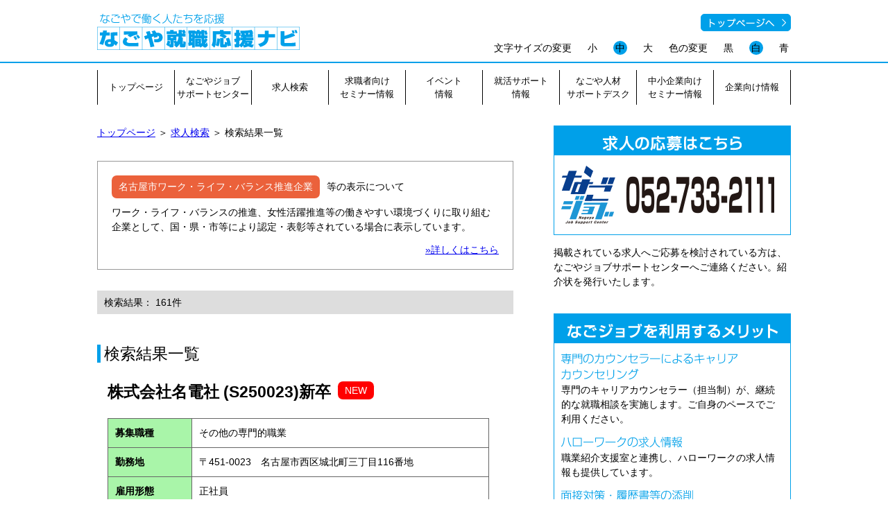

--- FILE ---
content_type: text/html; charset=UTF-8
request_url: https://www.nagojob.city.nagoya.jp/page/13/?s_keyword_0=%E6%A0%AA%E5%BC%8F%E4%BC%9A%E7%A4%BE%E3%82%B7%E3%83%AD&cf_specify_key_0_0=field_kyuujin_58&cf_specify_key_0_1=field_kyuujin_100&cf_specify_key_length_0=1&search_element_1&search_element_2&post_type=type_kyuujin&searchbutton=%E3%80%80%E3%81%93%E3%81%AE%E6%9D%A1%E4%BB%B6%E3%81%A7%E6%A4%9C%E7%B4%A2%E3%81%99%E3%82%8B+%E3%80%89+&csp=search_add&feadvns_max_line_1=3&fe_form_no=1%2Fsyuukatu1%2F
body_size: 44659
content:
<!DOCTYPE html>
<html lang="ja" class="no-js">
<head>
	<meta charset="UTF-8">
	<meta name="viewport" content="width=device-width,initial-scale=1">
	<meta name="Description" content="「なごや就職応援ナビ」は、名古屋で働きたい方に向け、就職活動に役立つ情報をお届けする名古屋市の就職支援ポータルサイトです。魅力ある名古屋市の企業情報や、求人情報、インターンシップ情報の掲載など、各種コンテンツをご用意し、充実した内容となっています。「なごや就職応援ナビ」を、是非ご活用ください！" />
<meta name="Keywords" content="なごや就職応援ナビ,就職支援,就活サポート,職業訓練,セミナー,名古屋市,なごやジョブサポートセンター,なごジョブ,ママサポ,ママサポートコーナー,求人検索,インターンシップ,企業の魅力発信,企業セルフプロモーション" />
	<link rel="profile" href="http://gmpg.org/xfn/11">
	<link rel="pingback" href="https://www.nagojob.city.nagoya.jp/wordpress/xmlrpc.php">
	<!--[if lt IE 9]>
	<script src="https://www.nagojob.city.nagoya.jp/wordpress/wp-content/themes/twentyfifteen/js/html5.js"></script>
	<![endif]-->
	<script>(function(html){html.className = html.className.replace(/\bno-js\b/,'js')})(document.documentElement);</script>
<title>&#8220;&#8221; の検索結果 &#8211; ページ 13 &#8211; なごやで働く人たちを応援　なごや就職応援ナビ</title>
<meta name='robots' content='noindex, follow, max-image-preview:large' />
	<style>img:is([sizes="auto" i], [sizes^="auto," i]) { contain-intrinsic-size: 3000px 1500px }</style>
	<link rel='dns-prefetch' href='//fonts.googleapis.com' />
<link href='https://fonts.gstatic.com' crossorigin rel='preconnect' />
<link rel="alternate" type="application/rss+xml" title="なごやで働く人たちを応援　なごや就職応援ナビ &raquo; フィード" href="https://www.nagojob.city.nagoya.jp/feed/" />
<link rel="alternate" type="application/rss+xml" title="なごやで働く人たちを応援　なごや就職応援ナビ &raquo; コメントフィード" href="https://www.nagojob.city.nagoya.jp/comments/feed/" />
<link rel="alternate" type="application/rss+xml" title="なごやで働く人たちを応援　なごや就職応援ナビ &raquo; 検索結果: &#8220;&#8221; フィード" href="https://www.nagojob.city.nagoya.jp/search/feed/rss2/" />
<link rel='stylesheet' id='wp-block-library-css' href='https://www.nagojob.city.nagoya.jp/wordpress/wp-includes/css/dist/block-library/style.min.css?ver=6.8.3' type='text/css' media='all' />
<style id='classic-theme-styles-inline-css' type='text/css'>
/*! This file is auto-generated */
.wp-block-button__link{color:#fff;background-color:#32373c;border-radius:9999px;box-shadow:none;text-decoration:none;padding:calc(.667em + 2px) calc(1.333em + 2px);font-size:1.125em}.wp-block-file__button{background:#32373c;color:#fff;text-decoration:none}
</style>
<style id='global-styles-inline-css' type='text/css'>
:root{--wp--preset--aspect-ratio--square: 1;--wp--preset--aspect-ratio--4-3: 4/3;--wp--preset--aspect-ratio--3-4: 3/4;--wp--preset--aspect-ratio--3-2: 3/2;--wp--preset--aspect-ratio--2-3: 2/3;--wp--preset--aspect-ratio--16-9: 16/9;--wp--preset--aspect-ratio--9-16: 9/16;--wp--preset--color--black: #000000;--wp--preset--color--cyan-bluish-gray: #abb8c3;--wp--preset--color--white: #ffffff;--wp--preset--color--pale-pink: #f78da7;--wp--preset--color--vivid-red: #cf2e2e;--wp--preset--color--luminous-vivid-orange: #ff6900;--wp--preset--color--luminous-vivid-amber: #fcb900;--wp--preset--color--light-green-cyan: #7bdcb5;--wp--preset--color--vivid-green-cyan: #00d084;--wp--preset--color--pale-cyan-blue: #8ed1fc;--wp--preset--color--vivid-cyan-blue: #0693e3;--wp--preset--color--vivid-purple: #9b51e0;--wp--preset--gradient--vivid-cyan-blue-to-vivid-purple: linear-gradient(135deg,rgba(6,147,227,1) 0%,rgb(155,81,224) 100%);--wp--preset--gradient--light-green-cyan-to-vivid-green-cyan: linear-gradient(135deg,rgb(122,220,180) 0%,rgb(0,208,130) 100%);--wp--preset--gradient--luminous-vivid-amber-to-luminous-vivid-orange: linear-gradient(135deg,rgba(252,185,0,1) 0%,rgba(255,105,0,1) 100%);--wp--preset--gradient--luminous-vivid-orange-to-vivid-red: linear-gradient(135deg,rgba(255,105,0,1) 0%,rgb(207,46,46) 100%);--wp--preset--gradient--very-light-gray-to-cyan-bluish-gray: linear-gradient(135deg,rgb(238,238,238) 0%,rgb(169,184,195) 100%);--wp--preset--gradient--cool-to-warm-spectrum: linear-gradient(135deg,rgb(74,234,220) 0%,rgb(151,120,209) 20%,rgb(207,42,186) 40%,rgb(238,44,130) 60%,rgb(251,105,98) 80%,rgb(254,248,76) 100%);--wp--preset--gradient--blush-light-purple: linear-gradient(135deg,rgb(255,206,236) 0%,rgb(152,150,240) 100%);--wp--preset--gradient--blush-bordeaux: linear-gradient(135deg,rgb(254,205,165) 0%,rgb(254,45,45) 50%,rgb(107,0,62) 100%);--wp--preset--gradient--luminous-dusk: linear-gradient(135deg,rgb(255,203,112) 0%,rgb(199,81,192) 50%,rgb(65,88,208) 100%);--wp--preset--gradient--pale-ocean: linear-gradient(135deg,rgb(255,245,203) 0%,rgb(182,227,212) 50%,rgb(51,167,181) 100%);--wp--preset--gradient--electric-grass: linear-gradient(135deg,rgb(202,248,128) 0%,rgb(113,206,126) 100%);--wp--preset--gradient--midnight: linear-gradient(135deg,rgb(2,3,129) 0%,rgb(40,116,252) 100%);--wp--preset--font-size--small: 13px;--wp--preset--font-size--medium: 20px;--wp--preset--font-size--large: 36px;--wp--preset--font-size--x-large: 42px;--wp--preset--spacing--20: 0.44rem;--wp--preset--spacing--30: 0.67rem;--wp--preset--spacing--40: 1rem;--wp--preset--spacing--50: 1.5rem;--wp--preset--spacing--60: 2.25rem;--wp--preset--spacing--70: 3.38rem;--wp--preset--spacing--80: 5.06rem;--wp--preset--shadow--natural: 6px 6px 9px rgba(0, 0, 0, 0.2);--wp--preset--shadow--deep: 12px 12px 50px rgba(0, 0, 0, 0.4);--wp--preset--shadow--sharp: 6px 6px 0px rgba(0, 0, 0, 0.2);--wp--preset--shadow--outlined: 6px 6px 0px -3px rgba(255, 255, 255, 1), 6px 6px rgba(0, 0, 0, 1);--wp--preset--shadow--crisp: 6px 6px 0px rgba(0, 0, 0, 1);}:where(.is-layout-flex){gap: 0.5em;}:where(.is-layout-grid){gap: 0.5em;}body .is-layout-flex{display: flex;}.is-layout-flex{flex-wrap: wrap;align-items: center;}.is-layout-flex > :is(*, div){margin: 0;}body .is-layout-grid{display: grid;}.is-layout-grid > :is(*, div){margin: 0;}:where(.wp-block-columns.is-layout-flex){gap: 2em;}:where(.wp-block-columns.is-layout-grid){gap: 2em;}:where(.wp-block-post-template.is-layout-flex){gap: 1.25em;}:where(.wp-block-post-template.is-layout-grid){gap: 1.25em;}.has-black-color{color: var(--wp--preset--color--black) !important;}.has-cyan-bluish-gray-color{color: var(--wp--preset--color--cyan-bluish-gray) !important;}.has-white-color{color: var(--wp--preset--color--white) !important;}.has-pale-pink-color{color: var(--wp--preset--color--pale-pink) !important;}.has-vivid-red-color{color: var(--wp--preset--color--vivid-red) !important;}.has-luminous-vivid-orange-color{color: var(--wp--preset--color--luminous-vivid-orange) !important;}.has-luminous-vivid-amber-color{color: var(--wp--preset--color--luminous-vivid-amber) !important;}.has-light-green-cyan-color{color: var(--wp--preset--color--light-green-cyan) !important;}.has-vivid-green-cyan-color{color: var(--wp--preset--color--vivid-green-cyan) !important;}.has-pale-cyan-blue-color{color: var(--wp--preset--color--pale-cyan-blue) !important;}.has-vivid-cyan-blue-color{color: var(--wp--preset--color--vivid-cyan-blue) !important;}.has-vivid-purple-color{color: var(--wp--preset--color--vivid-purple) !important;}.has-black-background-color{background-color: var(--wp--preset--color--black) !important;}.has-cyan-bluish-gray-background-color{background-color: var(--wp--preset--color--cyan-bluish-gray) !important;}.has-white-background-color{background-color: var(--wp--preset--color--white) !important;}.has-pale-pink-background-color{background-color: var(--wp--preset--color--pale-pink) !important;}.has-vivid-red-background-color{background-color: var(--wp--preset--color--vivid-red) !important;}.has-luminous-vivid-orange-background-color{background-color: var(--wp--preset--color--luminous-vivid-orange) !important;}.has-luminous-vivid-amber-background-color{background-color: var(--wp--preset--color--luminous-vivid-amber) !important;}.has-light-green-cyan-background-color{background-color: var(--wp--preset--color--light-green-cyan) !important;}.has-vivid-green-cyan-background-color{background-color: var(--wp--preset--color--vivid-green-cyan) !important;}.has-pale-cyan-blue-background-color{background-color: var(--wp--preset--color--pale-cyan-blue) !important;}.has-vivid-cyan-blue-background-color{background-color: var(--wp--preset--color--vivid-cyan-blue) !important;}.has-vivid-purple-background-color{background-color: var(--wp--preset--color--vivid-purple) !important;}.has-black-border-color{border-color: var(--wp--preset--color--black) !important;}.has-cyan-bluish-gray-border-color{border-color: var(--wp--preset--color--cyan-bluish-gray) !important;}.has-white-border-color{border-color: var(--wp--preset--color--white) !important;}.has-pale-pink-border-color{border-color: var(--wp--preset--color--pale-pink) !important;}.has-vivid-red-border-color{border-color: var(--wp--preset--color--vivid-red) !important;}.has-luminous-vivid-orange-border-color{border-color: var(--wp--preset--color--luminous-vivid-orange) !important;}.has-luminous-vivid-amber-border-color{border-color: var(--wp--preset--color--luminous-vivid-amber) !important;}.has-light-green-cyan-border-color{border-color: var(--wp--preset--color--light-green-cyan) !important;}.has-vivid-green-cyan-border-color{border-color: var(--wp--preset--color--vivid-green-cyan) !important;}.has-pale-cyan-blue-border-color{border-color: var(--wp--preset--color--pale-cyan-blue) !important;}.has-vivid-cyan-blue-border-color{border-color: var(--wp--preset--color--vivid-cyan-blue) !important;}.has-vivid-purple-border-color{border-color: var(--wp--preset--color--vivid-purple) !important;}.has-vivid-cyan-blue-to-vivid-purple-gradient-background{background: var(--wp--preset--gradient--vivid-cyan-blue-to-vivid-purple) !important;}.has-light-green-cyan-to-vivid-green-cyan-gradient-background{background: var(--wp--preset--gradient--light-green-cyan-to-vivid-green-cyan) !important;}.has-luminous-vivid-amber-to-luminous-vivid-orange-gradient-background{background: var(--wp--preset--gradient--luminous-vivid-amber-to-luminous-vivid-orange) !important;}.has-luminous-vivid-orange-to-vivid-red-gradient-background{background: var(--wp--preset--gradient--luminous-vivid-orange-to-vivid-red) !important;}.has-very-light-gray-to-cyan-bluish-gray-gradient-background{background: var(--wp--preset--gradient--very-light-gray-to-cyan-bluish-gray) !important;}.has-cool-to-warm-spectrum-gradient-background{background: var(--wp--preset--gradient--cool-to-warm-spectrum) !important;}.has-blush-light-purple-gradient-background{background: var(--wp--preset--gradient--blush-light-purple) !important;}.has-blush-bordeaux-gradient-background{background: var(--wp--preset--gradient--blush-bordeaux) !important;}.has-luminous-dusk-gradient-background{background: var(--wp--preset--gradient--luminous-dusk) !important;}.has-pale-ocean-gradient-background{background: var(--wp--preset--gradient--pale-ocean) !important;}.has-electric-grass-gradient-background{background: var(--wp--preset--gradient--electric-grass) !important;}.has-midnight-gradient-background{background: var(--wp--preset--gradient--midnight) !important;}.has-small-font-size{font-size: var(--wp--preset--font-size--small) !important;}.has-medium-font-size{font-size: var(--wp--preset--font-size--medium) !important;}.has-large-font-size{font-size: var(--wp--preset--font-size--large) !important;}.has-x-large-font-size{font-size: var(--wp--preset--font-size--x-large) !important;}
:where(.wp-block-post-template.is-layout-flex){gap: 1.25em;}:where(.wp-block-post-template.is-layout-grid){gap: 1.25em;}
:where(.wp-block-columns.is-layout-flex){gap: 2em;}:where(.wp-block-columns.is-layout-grid){gap: 2em;}
:root :where(.wp-block-pullquote){font-size: 1.5em;line-height: 1.6;}
</style>
<link rel='stylesheet' id='twentyfifteen-fonts-css' href='https://fonts.googleapis.com/css?family=Noto+Sans%3A400italic%2C700italic%2C400%2C700%7CNoto+Serif%3A400italic%2C700italic%2C400%2C700%7CInconsolata%3A400%2C700&#038;subset=latin%2Clatin-ext' type='text/css' media='all' />
<link rel='stylesheet' id='genericons-css' href='https://www.nagojob.city.nagoya.jp/wordpress/wp-content/themes/twentyfifteen/genericons/genericons.css?ver=3.2' type='text/css' media='all' />
<link rel='stylesheet' id='twentyfifteen-style-css' href='https://www.nagojob.city.nagoya.jp/wordpress/wp-content/themes/twentyfifteen/style.css?ver=6.8.3' type='text/css' media='all' />
<!--[if lt IE 9]>
<link rel='stylesheet' id='twentyfifteen-ie-css' href='https://www.nagojob.city.nagoya.jp/wordpress/wp-content/themes/twentyfifteen/css/ie.css?ver=20141010' type='text/css' media='all' />
<![endif]-->
<!--[if lt IE 8]>
<link rel='stylesheet' id='twentyfifteen-ie7-css' href='https://www.nagojob.city.nagoya.jp/wordpress/wp-content/themes/twentyfifteen/css/ie7.css?ver=20141010' type='text/css' media='all' />
<![endif]-->
<script type="text/javascript" src="https://www.nagojob.city.nagoya.jp/wordpress/wp-includes/js/jquery/jquery.min.js?ver=3.7.1" id="jquery-core-js"></script>
<script type="text/javascript" src="https://www.nagojob.city.nagoya.jp/wordpress/wp-includes/js/jquery/jquery-migrate.min.js?ver=3.4.1" id="jquery-migrate-js"></script>
<link rel="https://api.w.org/" href="https://www.nagojob.city.nagoya.jp/wp-json/" /><link rel="EditURI" type="application/rsd+xml" title="RSD" href="https://www.nagojob.city.nagoya.jp/wordpress/xmlrpc.php?rsd" />
<meta name="generator" content="WordPress 6.8.3" />
<style type="text/css">.recentcomments a{display:inline !important;padding:0 !important;margin:0 !important;}</style>	<style type="text/css" id="twentyfifteen-header-css">
			.site-header {
			padding-top: 14px;
			padding-bottom: 14px;
		}

		.site-branding {
			min-height: 42px;
		}

		@media screen and (min-width: 46.25em) {
			.site-header {
				padding-top: 21px;
				padding-bottom: 21px;
			}
			.site-branding {
				min-height: 56px;
			}
		}
		@media screen and (min-width: 55em) {
			.site-header {
				padding-top: 25px;
				padding-bottom: 25px;
			}
			.site-branding {
				min-height: 62px;
			}
		}
		@media screen and (min-width: 59.6875em) {
			.site-header {
				padding-top: 0;
				padding-bottom: 0;
			}
			.site-branding {
				min-height: 0;
			}
		}
			.site-title,
		.site-description {
			clip: rect(1px, 1px, 1px, 1px);
			position: absolute;
		}
		</style>
	<link rel="icon" href="https://www.nagojob.city.nagoya.jp/wordpress/wp-content/uploads/2020/04/cropped-favicon-1-32x32.png" sizes="32x32" />
<link rel="icon" href="https://www.nagojob.city.nagoya.jp/wordpress/wp-content/uploads/2020/04/cropped-favicon-1-192x192.png" sizes="192x192" />
<link rel="apple-touch-icon" href="https://www.nagojob.city.nagoya.jp/wordpress/wp-content/uploads/2020/04/cropped-favicon-1-180x180.png" />
<meta name="msapplication-TileImage" content="https://www.nagojob.city.nagoya.jp/wordpress/wp-content/uploads/2020/04/cropped-favicon-1-270x270.png" />
	

<script src="https://www.nagojob.city.nagoya.jp/wordpress/wp-content/themes/twentyfifteen/js/original.js"></script>
<script src="https://www.nagojob.city.nagoya.jp/wordpress/wp-content/themes/twentyfifteen/js/original2.js"></script>

		<noscript>
			<link rel='stylesheet' href='https://www.nagojob.city.nagoya.jp/wordpress/wp-content/themes/twentyfifteen/font.css' type='text/css' media='all' />
		</noscript>

		<noscript>
			<link rel='stylesheet' href='https://www.nagojob.city.nagoya.jp/wordpress/wp-content/themes/twentyfifteen/nagojob.css' type='text/css' media='all' />
		</noscript>
		
		
	<link rel='stylesheet' href='https://www.nagojob.city.nagoya.jp/wordpress/wp-content/themes/twentyfifteen/nagojob_sp.css' type='text/css' media='all' />
<!-- Global Site Tag (gtag.js) - Google Analytics -->
<script async src="https://www.googletagmanager.com/gtag/js?id=UA-80678516-13"></script>
<script>
  window.dataLayer = window.dataLayer || [];
  function gtag(){dataLayer.push(arguments)};
  gtag('js', new Date());

  gtag('config', 'UA-80678516-13');
  </script>
</head>

<body class="search search-results paged paged-13 search-paged-13 wp-theme-twentyfifteen"><a name="top"></a>
<div class="header">
	<a href="https://www.nagojob.city.nagoya.jp"><img src="https://www.nagojob.city.nagoya.jp/wordpress/wp-content/themes/twentyfifteen/images/header_logo.png" alt="なごやで働く人たちを応援 なごや就職応援ナビ" class="logo"></a><a href="#CONTENTS" style="display:none">本文へジャンプ</a>
	<div class="sp-menu sp"><img src="https://www.nagojob.city.nagoya.jp/wordpress/wp-content/themes/twentyfifteen/images/sp_menu.png" alt="メニュー"></div>
	<ul class="sp-menu sp">
				<a href="https://www.nagojob.city.nagoya.jp/"><li><span>トップページ</span></li></a><a href="https://www.nagojob.city.nagoya.jp/nagojob/"><li class="R"><span class="nigyou">なごやジョブ<br>サポートセンター</span></li></a><a href="https://www.nagojob.city.nagoya.jp/kyuujin/"><li><span>求人検索</span></li></a><a href="https://www.nagojob.city.nagoya.jp/seminar/"><li class="R"><span class="nigyou">求職者向け<br>セミナー情報</span></li></a><a href="https://www.nagojob.city.nagoya.jp/event/"><li><span>イベント情報</span></li></a><a href="https://www.nagojob.city.nagoya.jp/syuukatu5/"><li class="R"><span>就活サポート情報</span></li></a><a href="https://www.nagojob.city.nagoya.jp/syuukatu7/"><li><span class="nigyou">働きやすい環境づくりに<br>取り組む企業</span></li></a><a href="https://www.nagojob.city.nagoya.jp/jinsapo/" class="jinsapo"><li class="R"><span class="nigyou">なごや人材<br>サポートデスク</span></li></a><a href="https://www.nagojob.city.nagoya.jp/jinsapo/seminar/" class="jinsapo"><li><span class="nigyou">中小企業向け<br>セミナー情報</span></li></a><a href="https://www.nagojob.city.nagoya.jp/kigyou/"><li class="R"><span>企業向け情報</span></li></a>
		</ul>
	<div class="Rbtn"><a href="https://www.nagojob.city.nagoya.jp"><img src="https://www.nagojob.city.nagoya.jp/wordpress/wp-content/themes/twentyfifteen/images/top_btn.png" alt="トップページへ"></a></div><br>
	<div class="R">色の変更<a onclick="SetCss22('https://www.nagojob.city.nagoya.jp/wordpress/wp-content/themes/twentyfifteen/nagojob1.css')"><div id="BK">黒</div></a><a onclick="SetCss22('https://www.nagojob.city.nagoya.jp/wordpress/wp-content/themes/twentyfifteen/nagojob.css')"><div id="WT">白</div></a><a onclick="SetCss22('https://www.nagojob.city.nagoya.jp/wordpress/wp-content/themes/twentyfifteen/nagojob2.css')"><div id="BL">青</div></a></div>
	<div class="R">文字サイズの変更<a onclick="SetCss11('https://www.nagojob.city.nagoya.jp/wordpress/wp-content/themes/twentyfifteen/font1.css')"><div id="S">小</div></a><a onclick="SetCss11('https://www.nagojob.city.nagoya.jp/wordpress/wp-content/themes/twentyfifteen/font.css')"><div id="M">中</div></a><a onclick="SetCss11('https://www.nagojob.city.nagoya.jp/wordpress/wp-content/themes/twentyfifteen/font2.css')"><div id="B">大</div></a></div>
	<div style="clear:both"></div>
</div>
<ul class="header-menu"><div>
				<a href="https://www.nagojob.city.nagoya.jp/"><li>トップページ</li></a><a href="https://www.nagojob.city.nagoya.jp/nagojob/"><li>なごやジョブ<br>サポートセンター</li></a><a href="https://www.nagojob.city.nagoya.jp/kyuujin/"><li>求人検索</li></a><a href="https://www.nagojob.city.nagoya.jp/seminar/"><li>求職者向け<br>セミナー情報</li></a><a href="https://www.nagojob.city.nagoya.jp/event/"><li>イベント<br>情報</li></a><a href="https://www.nagojob.city.nagoya.jp/syuukatu5/"><li>就活サポート<br>情報</li></a><a href="https://www.nagojob.city.nagoya.jp/jinsapo/" class="jinsapo"><li>なごや人材<br>サポートデスク</li></a><a href="https://www.nagojob.city.nagoya.jp/jinsapo/seminar/" class="jinsapo"><li>中小企業向け<br>セミナー情報</li></a><a href="https://www.nagojob.city.nagoya.jp/kigyou/"><li>企業向け情報</li></a>
</div></ul>

<div class="site"><a name="CONTENTS" style="display:none">ここから本文です</a><div class="content-area">
<span class="pan"><a href="index.php">トップページ</a> ＞ <a href="kyuujin/">求人検索</a> ＞ 検索結果一覧</span>

				
		
		<div class="nintei_nituite">
			<div class="nintei_title"><div class="nintei nintei5 pc">名古屋市ワーク・ライフ・バランス推進企業</div><div class="nintei nintei7 sp">名古屋市子育て支援企業</div>等の表示について</div>
			ワーク・ライフ・バランスの推進、女性活躍推進等の働きやすい環境づくりに取り組む企業として、国・県・市等により認定・表彰等されている場合に表示しています。
			<a href="syuukatu7/"><span class="kuwasiku">»詳しくはこちら</span></a>
	</div>
		
		
		
			<header class="page-header">
検索結果：
161件
			</header><!-- .page-header -->
			<h1 class="main_title">検索結果一覧</h1>
			
				
<article id="post-14212" class="post-14212 type_kyuujin type-type_kyuujin status-publish hentry syokusyu-80 gyousyu-100 kinmu-28 koyou-48 taisyou-54 shintyaku-new kyuuyokeitai-194">
		
	<div class="kyuujin_search2">
	
	<header class="entry-header">
		<h1 class="entry-title"><a href="https://www.nagojob.city.nagoya.jp/type_kyuujin/14212/">株式会社名電社 (S250023)新卒</a></h1>		<div class="new">NEW</div>	</header><!-- .entry-header -->
	
			<div style="clear:both"></div>	
	<div class="entry index">
				
<table>
<tr><th>募集職種</th><td>その他の専門的職業</td></tr>

<tr><th>勤務地</th><td>〒451-0023　名古屋市西区城北町三丁目116番地</td></tr>


<tr>
	<th>雇用形態</th>
	<td>
	
	
正社員　	
	
	</td>
</tr>


<tr><th>就業時間</th><td>8:30～17:30</td></tr>


<tr>
	<th>賃金</th>
	<td>
		大学：205,580円　				</td>
</tr>






</table>


<a href="https://www.nagojob.city.nagoya.jp/type_kyuujin/14212/" class="syousai_btn"><img src="https://www.nagojob.city.nagoya.jp/wordpress/wp-content/themes/twentyfifteen/images/kyuujin_syousai_btn.png" alt="詳細ページへ"></a>
<div class="bar"></div>

	</div><!-- .entry-summary -->

	</div>

</article><!-- #post-## -->

				
<article id="post-13944" class="post-13944 type_kyuujin type-type_kyuujin status-publish hentry syokusyu-89 gyousyu-100 kinmu-29 koyou-48 taisyou-54 shintyaku-new kyuuyokeitai-194">
		
	<div class="kyuujin_search2">
	
	<header class="entry-header">
		<h1 class="entry-title"><a href="https://www.nagojob.city.nagoya.jp/type_kyuujin/13944/">株式会社多摩建工（S250086）新卒</a></h1>		<div class="new">NEW</div>	</header><!-- .entry-header -->
	
			<div style="clear:both"></div>	
	<div class="entry index">
				
<table>
<tr><th>募集職種</th><td>施工管理</td></tr>

<tr><th>勤務地</th><td>〒466-0058　名古屋市昭和区白金1-6-10　鈴木ビル内</td></tr>


<tr>
	<th>雇用形態</th>
	<td>
	
	
正社員　	
	
	</td>
</tr>


<tr><th>就業時間</th><td>8：00~17：00、9:00~18:00</td></tr>


<tr>
	<th>賃金</th>
	<td>
		大学：210,000　	短期大学：200,000　	高等専門学校：190000　		</td>
</tr>






</table>


<a href="https://www.nagojob.city.nagoya.jp/type_kyuujin/13944/" class="syousai_btn"><img src="https://www.nagojob.city.nagoya.jp/wordpress/wp-content/themes/twentyfifteen/images/kyuujin_syousai_btn.png" alt="詳細ページへ"></a>
<div class="bar"></div>

	</div><!-- .entry-summary -->

	</div>

</article><!-- #post-## -->

				
<article id="post-14836" class="post-14836 type_kyuujin type-type_kyuujin status-publish hentry syokusyu-82 gyousyu-233 kinmu-28 koyou-48 taisyou-53 shintyaku-new kyuuyokeitai-194">
		
	<div class="kyuujin_search2">
	
	<header class="entry-header">
		<h1 class="entry-title"><a href="https://www.nagojob.city.nagoya.jp/type_kyuujin/14836/">株式会社大洋工芸 (S250343)</a></h1>		<div class="new">NEW</div>	</header><!-- .entry-header -->
	
			<div style="clear:both"></div>	
	<div class="entry index">
				
<table>
<tr><th>募集職種</th><td>営業</td></tr>

<tr><th>勤務地</th><td>〒452-0822　名古屋市西区中小田井3-58</td></tr>


<tr>
	<th>雇用形態</th>
	<td>
	
	
正社員　	
	
	</td>
</tr>


<tr><th>就業時間</th><td>9:30～18:00</td></tr>

<tr><th>賃金</th><td>214,000～271,000円<br />
（固定残業代25,000円を含む）</td></tr>





</table>


<a href="https://www.nagojob.city.nagoya.jp/type_kyuujin/14836/" class="syousai_btn"><img src="https://www.nagojob.city.nagoya.jp/wordpress/wp-content/themes/twentyfifteen/images/kyuujin_syousai_btn.png" alt="詳細ページへ"></a>
<div class="bar"></div>

	</div><!-- .entry-summary -->

	</div>

</article><!-- #post-## -->

				
<article id="post-14838" class="post-14838 type_kyuujin type-type_kyuujin status-publish hentry syokusyu-82 gyousyu-233 kinmu-28 koyou-48 taisyou-54 shintyaku-new kyuuyokeitai-194">
		
	<div class="kyuujin_search2">
	
	<header class="entry-header">
		<h1 class="entry-title"><a href="https://www.nagojob.city.nagoya.jp/type_kyuujin/14838/">株式会社大洋工芸 (S250344) 新卒</a></h1>		<div class="new">NEW</div>	</header><!-- .entry-header -->
	
			<div style="clear:both"></div>	
	<div class="entry index">
				
<table>
<tr><th>募集職種</th><td>営業</td></tr>

<tr><th>勤務地</th><td>〒452-0822　名古屋市西区中小田井3-58</td></tr>


<tr>
	<th>雇用形態</th>
	<td>
	
	
正社員　	
	
	</td>
</tr>


<tr><th>就業時間</th><td>9:30～18:00</td></tr>


<tr>
	<th>賃金</th>
	<td>
	大学院：231,000円　	大学：229,000円　	短期大学：224,000円　	高等専門学校：224,000円　	専修学校：224,000円	</td>
</tr>






</table>


<a href="https://www.nagojob.city.nagoya.jp/type_kyuujin/14838/" class="syousai_btn"><img src="https://www.nagojob.city.nagoya.jp/wordpress/wp-content/themes/twentyfifteen/images/kyuujin_syousai_btn.png" alt="詳細ページへ"></a>
<div class="bar"></div>

	</div><!-- .entry-summary -->

	</div>

</article><!-- #post-## -->

				
<article id="post-14411" class="post-14411 type_kyuujin type-type_kyuujin status-publish hentry syokusyu-80 gyousyu-98 kinmu-30 koyou-48 taisyou-54 shintyaku-new kyuuyokeitai-194">
		
	<div class="kyuujin_search2">
	
	<header class="entry-header">
		<h1 class="entry-title"><a href="https://www.nagojob.city.nagoya.jp/type_kyuujin/14411/">株式会社天禄商会 (S250126) 新卒</a></h1>		<div class="new">NEW</div>	</header><!-- .entry-header -->
	
			<div style="clear:both"></div>	
	<div class="entry index">
				
<table>
<tr><th>募集職種</th><td>電気工事作業員</td></tr>

<tr><th>勤務地</th><td>〒458-0833  名古屋市緑区青山三丁目32番地</td></tr>


<tr>
	<th>雇用形態</th>
	<td>
	
	
正社員　	
	
	</td>
</tr>


<tr><th>就業時間</th><td>8:00～17:00</td></tr>


<tr>
	<th>賃金</th>
	<td>
				高等専門学校：235,930円　		</td>
</tr>






</table>


<a href="https://www.nagojob.city.nagoya.jp/type_kyuujin/14411/" class="syousai_btn"><img src="https://www.nagojob.city.nagoya.jp/wordpress/wp-content/themes/twentyfifteen/images/kyuujin_syousai_btn.png" alt="詳細ページへ"></a>
<div class="bar"></div>

	</div><!-- .entry-summary -->

	</div>

</article><!-- #post-## -->

				
<article id="post-13726" class="post-13726 type_kyuujin type-type_kyuujin status-publish hentry syokusyu-90 syokusyu-80 gyousyu-233 kinmu-31 koyou-48 taisyou-54 shintyaku-new kyuuyokeitai-194">
		
	<div class="kyuujin_search2">
	
	<header class="entry-header">
		<h1 class="entry-title"><a href="https://www.nagojob.city.nagoya.jp/type_kyuujin/13726/">株式会社寺田楽器（S250019）新卒</a></h1>		<div class="new">NEW</div>	</header><!-- .entry-header -->
	
			<div style="clear:both"></div>	
	<div class="entry index">
				
<table>
				<!-- 代替する内容、代替する内容が不要ならここを空に -->

<tr><th>勤務地</th><td>〒497-0037  愛知県海部郡蟹江町今西1丁目251番地</td></tr>


<tr>
	<th>雇用形態</th>
	<td>
	
	
正社員　	
	
	</td>
</tr>


<tr><th>就業時間</th><td>8:30～17:00</td></tr>


<tr>
	<th>賃金</th>
	<td>
	大学院：165000円　	大学：165000円　	短期大学：165000円　	高等専門学校：165000円　	専修学校：165000円	</td>
</tr>






</table>


<a href="https://www.nagojob.city.nagoya.jp/type_kyuujin/13726/" class="syousai_btn"><img src="https://www.nagojob.city.nagoya.jp/wordpress/wp-content/themes/twentyfifteen/images/kyuujin_syousai_btn.png" alt="詳細ページへ"></a>
<div class="bar"></div>

	</div><!-- .entry-summary -->

	</div>

</article><!-- #post-## -->

				
<article id="post-14834" class="post-14834 type_kyuujin type-type_kyuujin status-publish hentry syokusyu-83 gyousyu-97 kinmu-29 koyou-48 taisyou-53 shintyaku-new kyuuyokeitai-194">
		
	<div class="kyuujin_search2">
	
	<header class="entry-header">
		<h1 class="entry-title"><a href="https://www.nagojob.city.nagoya.jp/type_kyuujin/14834/">株式会社当直連携基盤 (S250342)</a></h1>		<div class="new">NEW</div>	</header><!-- .entry-header -->
	
			<div style="clear:both"></div>	
	<div class="entry index">
				
<table>
<tr><th>募集職種</th><td>その他サービスの職業</td></tr>

<tr><th>勤務地</th><td>〒466-0851 　愛知県名古屋市昭和区元宮町3-66</td></tr>


<tr>
	<th>雇用形態</th>
	<td>
	
	
正社員　	
	
	</td>
</tr>


<tr><th>就業時間</th><td>■08：30～18：00（休憩1時間） ■17：00～22：00 ■10：00～22：00（休憩1時間） ■17：30～翌8：30（休憩1時間）</td></tr>

<tr><th>賃金</th><td>280,000円<br />
諸手当：固定深夜勤務手当（約51時間分）16,875円<br />
　　　　　 固定時間外勤務手当（約20時間分）　33,084円<br />
　　　　　※勤務報告書を正確に記載してあることが支給条件<br />
　　　　　※1,2は夜勤手当（20,000円）を含む金額</td></tr>





</table>


<a href="https://www.nagojob.city.nagoya.jp/type_kyuujin/14834/" class="syousai_btn"><img src="https://www.nagojob.city.nagoya.jp/wordpress/wp-content/themes/twentyfifteen/images/kyuujin_syousai_btn.png" alt="詳細ページへ"></a>
<div class="bar"></div>

	</div><!-- .entry-summary -->

	</div>

</article><!-- #post-## -->

				
<article id="post-14581" class="post-14581 type_kyuujin type-type_kyuujin status-publish hentry syokusyu-80 gyousyu-101 kinmu-28 koyou-48 taisyou-54 shintyaku-new mintei_syousyou-nintei2 mintei_syousyou-nintei10 kyuuyokeitai-194">
		
	<div class="kyuujin_search2">
	
	<header class="entry-header">
		<h1 class="entry-title"><a href="https://www.nagojob.city.nagoya.jp/type_kyuujin/14581/">株式会社愛太事務所 (S250228) 新卒</a></h1>		<div class="new">NEW</div>	</header><!-- .entry-header -->
	
			<div style="clear:both"><div class="nintei nintei2">あいち女性輝きカンパニー</div><div class="nintei nintei10">愛知県ファミリー・フレンドリー企業表彰受賞企業</div></div>	
	<div class="entry index">
				
<table>
<tr><th>募集職種</th><td>その他の専門的職業</td></tr>

<tr><th>勤務地</th><td>〒461-0001  名古屋市東区泉一丁目21番15号　大日ビル3階</td></tr>


<tr>
	<th>雇用形態</th>
	<td>
	
	
正社員　	
	
	</td>
</tr>


<tr><th>就業時間</th><td>9：00～18：00</td></tr>


<tr>
	<th>賃金</th>
	<td>
	大学院：254,500円　	大学：239,500円　	短期大学：212,500円　	高等専門学校：227,500円　	専修学校：212,500円	</td>
</tr>






</table>


<a href="https://www.nagojob.city.nagoya.jp/type_kyuujin/14581/" class="syousai_btn"><img src="https://www.nagojob.city.nagoya.jp/wordpress/wp-content/themes/twentyfifteen/images/kyuujin_syousai_btn.png" alt="詳細ページへ"></a>
<div class="bar"></div>

	</div><!-- .entry-summary -->

	</div>

</article><!-- #post-## -->

				
<article id="post-14541" class="post-14541 type_kyuujin type-type_kyuujin status-publish hentry syokusyu-80 gyousyu-100 kinmu-27 koyou-48 taisyou-54 shintyaku-new kyuuyokeitai-194">
		
	<div class="kyuujin_search2">
	
	<header class="entry-header">
		<h1 class="entry-title"><a href="https://www.nagojob.city.nagoya.jp/type_kyuujin/14541/">株式会社明和技術管理事務所 (S250202) 新卒</a></h1>		<div class="new">NEW</div>	</header><!-- .entry-header -->
	
			<div style="clear:both"></div>	
	<div class="entry index">
				
<table>
<tr><th>募集職種</th><td>設計</td></tr>

<tr><th>勤務地</th><td>〒456-0031  名古屋市熱田区神宮二丁目２番２号</td></tr>


<tr>
	<th>雇用形態</th>
	<td>
	
	
正社員　	
	
	</td>
</tr>


<tr><th>就業時間</th><td>9：30～18：30</td></tr>


<tr>
	<th>賃金</th>
	<td>
	大学院：240,000円　	大学：222,000円　	短期大学：197,000円　	高等専門学校：197,000円　	専修学校：197,000円	</td>
</tr>






</table>


<a href="https://www.nagojob.city.nagoya.jp/type_kyuujin/14541/" class="syousai_btn"><img src="https://www.nagojob.city.nagoya.jp/wordpress/wp-content/themes/twentyfifteen/images/kyuujin_syousai_btn.png" alt="詳細ページへ"></a>
<div class="bar"></div>

	</div><!-- .entry-summary -->

	</div>

</article><!-- #post-## -->

				
<article id="post-14632" class="post-14632 type_kyuujin type-type_kyuujin status-publish hentry syokusyu-80 gyousyu-100 kinmu-29 koyou-48 taisyou-54 shintyaku-new kyuuyokeitai-194">
		
	<div class="kyuujin_search2">
	
	<header class="entry-header">
		<h1 class="entry-title"><a href="https://www.nagojob.city.nagoya.jp/type_kyuujin/14632/">株式会社服部都市建築設計事務所 (S250259) 新卒</a></h1>		<div class="new">NEW</div>	</header><!-- .entry-header -->
	
			<div style="clear:both"></div>	
	<div class="entry index">
				
<table>
<tr><th>募集職種</th><td>設計</td></tr>

<tr><th>勤務地</th><td>〒464-0075  名古屋市千種区内山１-17-17</td></tr>


<tr>
	<th>雇用形態</th>
	<td>
	
	
正社員　	
	
	</td>
</tr>


<tr><th>就業時間</th><td>9：00～18：00</td></tr>

<tr><th>賃金</th><td>225,000円～245,000円</td></tr>





</table>


<a href="https://www.nagojob.city.nagoya.jp/type_kyuujin/14632/" class="syousai_btn"><img src="https://www.nagojob.city.nagoya.jp/wordpress/wp-content/themes/twentyfifteen/images/kyuujin_syousai_btn.png" alt="詳細ページへ"></a>
<div class="bar"></div>

	</div><!-- .entry-summary -->

	</div>

</article><!-- #post-## -->

	<nav class="navigation pagination" aria-label="投稿のページ送り">
		<h2 class="screen-reader-text">投稿のページ送り</h2>
		<div class="nav-links"><a class="prev page-numbers" href="https://www.nagojob.city.nagoya.jp/page/12/?s_keyword_0=%E6%A0%AA%E5%BC%8F%E4%BC%9A%E7%A4%BE%E3%82%B7%E3%83%AD&#038;cf_specify_key_0_0=field_kyuujin_58&#038;cf_specify_key_0_1=field_kyuujin_100&#038;cf_specify_key_length_0=1&#038;search_element_1&#038;search_element_2&#038;post_type=type_kyuujin&#038;searchbutton=%E3%80%80%E3%81%93%E3%81%AE%E6%9D%A1%E4%BB%B6%E3%81%A7%E6%A4%9C%E7%B4%A2%E3%81%99%E3%82%8B+%E3%80%89+&#038;csp=search_add&#038;feadvns_max_line_1=3&#038;fe_form_no=1%2Fsyuukatu1%2F">前のページ</a>
<a class="page-numbers" href="https://www.nagojob.city.nagoya.jp/?s_keyword_0=%E6%A0%AA%E5%BC%8F%E4%BC%9A%E7%A4%BE%E3%82%B7%E3%83%AD&#038;cf_specify_key_0_0=field_kyuujin_58&#038;cf_specify_key_0_1=field_kyuujin_100&#038;cf_specify_key_length_0=1&#038;search_element_1&#038;search_element_2&#038;post_type=type_kyuujin&#038;searchbutton=%E3%80%80%E3%81%93%E3%81%AE%E6%9D%A1%E4%BB%B6%E3%81%A7%E6%A4%9C%E7%B4%A2%E3%81%99%E3%82%8B+%E3%80%89+&#038;csp=search_add&#038;feadvns_max_line_1=3&#038;fe_form_no=1%2Fsyuukatu1%2F"><span class="meta-nav screen-reader-text">ページ </span>1</a>
<span class="page-numbers dots">&hellip;</span>
<a class="page-numbers" href="https://www.nagojob.city.nagoya.jp/page/12/?s_keyword_0=%E6%A0%AA%E5%BC%8F%E4%BC%9A%E7%A4%BE%E3%82%B7%E3%83%AD&#038;cf_specify_key_0_0=field_kyuujin_58&#038;cf_specify_key_0_1=field_kyuujin_100&#038;cf_specify_key_length_0=1&#038;search_element_1&#038;search_element_2&#038;post_type=type_kyuujin&#038;searchbutton=%E3%80%80%E3%81%93%E3%81%AE%E6%9D%A1%E4%BB%B6%E3%81%A7%E6%A4%9C%E7%B4%A2%E3%81%99%E3%82%8B+%E3%80%89+&#038;csp=search_add&#038;feadvns_max_line_1=3&#038;fe_form_no=1%2Fsyuukatu1%2F"><span class="meta-nav screen-reader-text">ページ </span>12</a>
<span aria-current="page" class="page-numbers current"><span class="meta-nav screen-reader-text">ページ </span>13</span>
<a class="page-numbers" href="https://www.nagojob.city.nagoya.jp/page/14/?s_keyword_0=%E6%A0%AA%E5%BC%8F%E4%BC%9A%E7%A4%BE%E3%82%B7%E3%83%AD&#038;cf_specify_key_0_0=field_kyuujin_58&#038;cf_specify_key_0_1=field_kyuujin_100&#038;cf_specify_key_length_0=1&#038;search_element_1&#038;search_element_2&#038;post_type=type_kyuujin&#038;searchbutton=%E3%80%80%E3%81%93%E3%81%AE%E6%9D%A1%E4%BB%B6%E3%81%A7%E6%A4%9C%E7%B4%A2%E3%81%99%E3%82%8B+%E3%80%89+&#038;csp=search_add&#038;feadvns_max_line_1=3&#038;fe_form_no=1%2Fsyuukatu1%2F"><span class="meta-nav screen-reader-text">ページ </span>14</a>
<span class="page-numbers dots">&hellip;</span>
<a class="page-numbers" href="https://www.nagojob.city.nagoya.jp/page/17/?s_keyword_0=%E6%A0%AA%E5%BC%8F%E4%BC%9A%E7%A4%BE%E3%82%B7%E3%83%AD&#038;cf_specify_key_0_0=field_kyuujin_58&#038;cf_specify_key_0_1=field_kyuujin_100&#038;cf_specify_key_length_0=1&#038;search_element_1&#038;search_element_2&#038;post_type=type_kyuujin&#038;searchbutton=%E3%80%80%E3%81%93%E3%81%AE%E6%9D%A1%E4%BB%B6%E3%81%A7%E6%A4%9C%E7%B4%A2%E3%81%99%E3%82%8B+%E3%80%89+&#038;csp=search_add&#038;feadvns_max_line_1=3&#038;fe_form_no=1%2Fsyuukatu1%2F"><span class="meta-nav screen-reader-text">ページ </span>17</a>
<a class="next page-numbers" href="https://www.nagojob.city.nagoya.jp/page/14/?s_keyword_0=%E6%A0%AA%E5%BC%8F%E4%BC%9A%E7%A4%BE%E3%82%B7%E3%83%AD&#038;cf_specify_key_0_0=field_kyuujin_58&#038;cf_specify_key_0_1=field_kyuujin_100&#038;cf_specify_key_length_0=1&#038;search_element_1&#038;search_element_2&#038;post_type=type_kyuujin&#038;searchbutton=%E3%80%80%E3%81%93%E3%81%AE%E6%9D%A1%E4%BB%B6%E3%81%A7%E6%A4%9C%E7%B4%A2%E3%81%99%E3%82%8B+%E3%80%89+&#038;csp=search_add&#038;feadvns_max_line_1=3&#038;fe_form_no=1%2Fsyuukatu1%2F">次ページ</a></div>
	</nav>
<a href="kyuujin/" class="back_btn"><img src="https://www.nagojob.city.nagoya.jp/wordpress/wp-content/themes/twentyfifteen/images/kyuujin_back_btn.png" alt="検索ページに戻る"></a>
</div>
<div class="sidebar"><div class="side_nagojob">
	<h1><img src="https://www.nagojob.city.nagoya.jp/wordpress/wp-content/themes/twentyfifteen/images/nagojob_title.png" alt="求人の応募はこちら"></h1>
	<span><a href="tel:0527332111"><img src="https://www.nagojob.city.nagoya.jp/wordpress/wp-content/themes/twentyfifteen/images/nagojob.png" alt="052-733-2111"></a></span>
</div>
<div class="side_nagojob2">
	掲載されている求人へご応募を検討されている方は、なごやジョブサポートセンターへご連絡ください。紹介状を発行いたします。
</div>

<div class="side_nagojob">
	<h1><img src="https://www.nagojob.city.nagoya.jp/wordpress/wp-content/themes/twentyfifteen/images/merit_title.png" alt="なごジョブを利用するメリット"></h1>
	<span>
	<img src="https://www.nagojob.city.nagoya.jp/wordpress/wp-content/themes/twentyfifteen/images/merit1.png" alt="専門のカウンセラーによるキャリアカウンセリング">
	専門のキャリアカウンセラー（担当制）が、継続的な就職相談を実施します。ご自身のペースでご利用ください。
	</span>
	<span>
	<img src="https://www.nagojob.city.nagoya.jp/wordpress/wp-content/themes/twentyfifteen/images/merit2.png" alt="ハローワークの求人情報">
	職業紹介支援室と連携し、ハローワークの求人情報も提供しています。
	</span>
	<span>
	<img src="https://www.nagojob.city.nagoya.jp/wordpress/wp-content/themes/twentyfifteen/images/merit3.png" alt="面接対策・履歴書等の添削">
	求人への応募から、内定獲得まで丁寧にサポートします。もちろん無料で何度でもご利用ＯＫ！
	</span>
	<span>
	<img src="https://www.nagojob.city.nagoya.jp/wordpress/wp-content/themes/twentyfifteen/images/merit4.png" alt="就職後の定着支援でアフターフォロー！">
	長く働き続けるコツは？入社後の悩みもご相談ください。<br>
	<a href="nagojob/"><img src="https://www.nagojob.city.nagoya.jp/wordpress/wp-content/themes/twentyfifteen/images/nagojob_btn.gif" alt="なごジョブの詳細はこちら"></a>
</div>

<div class="side_nagojob">
	<h1><img src="https://www.nagojob.city.nagoya.jp/wordpress/wp-content/themes/twentyfifteen/images/map_title.png" alt="なごやジョブサポートセンター"></h1>
	<span>
	<strong>■受付時間</strong><br>
	月曜日～金曜日、第2土曜日　午前9時～午後5時（水曜日は18時30分まで）<br>
	※但し、第2土曜が祝日の場合は第3土曜日開館<br>
	<strong>■休館日</strong><br>
	土曜日（第2土曜日は開館）・日曜日・祝休日、夏季休館日（8月13日～15日）、年末年始（12月28日～1月4日）<br>
	<strong>■アクセス</strong><br>
	名古屋市千種区吹上二丁目6番3号 名古屋市中小企業振興会館（吹上ホール）6階<br>
	地下鉄吹上駅5番口から徒歩5分<br>
	</span>
	<iframe src="https://www.google.com/maps/embed?pb=!1m18!1m12!1m3!1d3261.9191056058644!2d136.92768295108917!3d35.15863816596466!2m3!1f0!2f0!3f0!3m2!1i1024!2i768!4f13.1!3m3!1m2!1s0x600370905e8d88cf%3A0x9f7abdf9e7e105f7!2z5ZCN5Y-k5bGL5biC44Gq44GU44KE44K444On44OW44K144Od44O844OI44K744Oz44K_44O8!5e0!3m2!1sja!2sjp!4v1509762728750" width="300" height="300" frameborder="0" style="border:0" title="なごやジョブサポートセンターの地図" allowfullscreen></iframe>
</div>

<div class="side_banner pc"><a href="kigyou/"><img src="https://www.nagojob.city.nagoya.jp/wordpress/wp-content/themes/twentyfifteen/images/banner9.png" alt="企業の皆様へ"></a></div>
<div class="side_banner pc"><a href="nagojob/"><img src="https://www.nagojob.city.nagoya.jp/wordpress/wp-content/themes/twentyfifteen/images/banner11.png" alt="なごやジョブサポートセンター"></a></div>
<div class="side_banner pc"><a href="kyuujin/"><img src="https://www.nagojob.city.nagoya.jp/wordpress/wp-content/themes/twentyfifteen/images/banner2.png" alt="求人検索"></a></div>
<div class="side_banner pc"><a href="seminar/"><img src="https://www.nagojob.city.nagoya.jp/wordpress/wp-content/themes/twentyfifteen/images/banner6.png" alt="セミナー情報"></a></div>
<div class="side_banner pc"><a href="event/"><img src="https://www.nagojob.city.nagoya.jp/wordpress/wp-content/themes/twentyfifteen/images/banner7.png" alt="イベント情報"></a></div>
<div class="side_banner pc"><a href="syuukatu5/"><img src="https://www.nagojob.city.nagoya.jp/wordpress/wp-content/themes/twentyfifteen/images/banner8.png" alt="就活サポート情報"></a></div>
<div class="side_banner pc"><a href="syuukatu7/"><img src="https://www.nagojob.city.nagoya.jp/wordpress/wp-content/themes/twentyfifteen/images/banner10.png" alt="働きやすい環境づくりに取り組む企業"></a></div>



</div>
<div style="clear:both"></div>

<div style="clear:both"></div>
</div><!-- .site -->
<div class="footer_page"><a href="#top">▲ページトップへ</a></div>
<div class="footer">
	<a href="https://www.nagojob.city.nagoya.jp/sitemap/">▶サイトマップ</a><a href="https://www.nagojob.city.nagoya.jp/menseki/">▶免責事項</a><a href="https://www.nagojob.city.nagoya.jp/policy/">▶プライバシーポリシー</a><a href="https://www.nagojob.city.nagoya.jp/web/">▶ウェブアクセシビリティについて</a>
</div>
<div class="footer2">
	<img src="https://www.nagojob.city.nagoya.jp/wordpress/wp-content/themes/twentyfifteen/images/nagoya_logo.png" alt="">Copyright &copy; Nagoya City All Right Reserved.
</div>


</body>
</html>


--- FILE ---
content_type: text/css
request_url: https://www.nagojob.city.nagoya.jp/wordpress/wp-content/themes/twentyfifteen/font.css
body_size: 164
content:
.header div.R div#S{
	background:transparent;
}
.header div.R div#M{
	background:#00a0e9;
}
.header div.R div#B{
	background:transparent;
}

body{
	font-size:90%;
}

--- FILE ---
content_type: application/javascript
request_url: https://www.nagojob.city.nagoya.jp/wordpress/wp-content/themes/twentyfifteen/js/original.js
body_size: 9715
content:
jQuery(window).load(function(){		jQuery(".header div.R div").hover(		function(){			jQuery(this).css("cursor","pointer");		},		function(){			jQuery(this).css("cursor","auto");		}	);							jQuery(".oritatami_on").hover(		function(){			jQuery(this).css("cursor","pointer");		},		function(){			jQuery(this).css("cursor","auto");		}	);		jQuery(".oritatami_on").click(		function(){			jQuery(".oritatami_on").hide();			jQuery(".oritatami").slideDown();		}	);			jQuery("#oritatami_on").hover(		function(){			jQuery(this).css("cursor","pointer");		},		function(){			jQuery(this).css("cursor","auto");		}	);		jQuery("#oritatami_on").click(		function(){			jQuery(".oritatami").slideToggle();		}	);					jQuery("h1.kyuujin_search").hover(		function(){			jQuery(this).css("cursor","pointer");		},		function(){			jQuery(this).css("cursor","auto");		}	);		jQuery("h1.kyuujin_search01").click(		function(){			jQuery(".oritatami01").slideToggle();		}	);	jQuery("h1.kyuujin_search02").click(		function(){			jQuery(".oritatami02").slideToggle();		}	);	jQuery("h1.kyuujin_search03").click(		function(){			jQuery(".oritatami03").slideToggle();		}	);	jQuery("h1.kyuujin_search04").click(		function(){			jQuery(".oritatami04").slideToggle();		}	);	jQuery("h1.kyuujin_search05").click(		function(){			jQuery(".oritatami05").slideToggle();		}	);	jQuery("h1.kyuujin_search06").click(		function(){			jQuery(".oritatami06").slideToggle();		}	);	jQuery("h1.kyuujin_search07").click(		function(){			jQuery(".oritatami07").slideToggle();		}	);							jQuery("h4.taisyou").hover(		function(){			jQuery(this).css("cursor","pointer");		},		function(){			jQuery(this).css("cursor","auto");		}	);		jQuery("h4.taisyou01").click(		function(){			jQuery("div.taisyou01").slideToggle();		}	);	jQuery("h4.taisyou02").click(		function(){			jQuery("div.taisyou02").slideToggle();		}	);	jQuery("h4.taisyou03").click(		function(){			jQuery("div.taisyou03").slideToggle();		}	);	jQuery("h4.taisyou04").click(		function(){			jQuery("div.taisyou04").slideToggle();		}	);	jQuery("h4.taisyou05").click(		function(){			jQuery("div.taisyou05").slideToggle();		}	);					jQuery("#oritatami_title01").hover(		function(){			jQuery(this).css("cursor","pointer");		},		function(){			jQuery(this).css("cursor","auto");		}	);		jQuery("#oritatami_title01").click(		function(){			jQuery("#oritatami01").slideToggle();		}	);			jQuery("#oritatami_title02").hover(		function(){			jQuery(this).css("cursor","pointer");		},		function(){			jQuery(this).css("cursor","auto");		}	);		jQuery("#oritatami_title02").click(		function(){			jQuery("#oritatami02").slideToggle();		}	);		jQuery("#check01").hover(		function(){			jQuery(this).css("cursor","pointer");			jQuery("#popup01").show();		},		function(){			jQuery(this).css("cursor","auto");			jQuery("#popup01").hide();		}	);	jQuery("#check02").hover(		function(){			jQuery(this).css("cursor","pointer");			jQuery("#popup02").show();		},		function(){			jQuery(this).css("cursor","auto");			jQuery("#popup02").hide();		}	);	jQuery("#check03").hover(		function(){			jQuery(this).css("cursor","pointer");			jQuery("#popup03").show();		},		function(){			jQuery(this).css("cursor","auto");			jQuery("#popup03").hide();		}	);	jQuery("#check04").hover(		function(){			jQuery(this).css("cursor","pointer");			jQuery("#popup04").show();		},		function(){			jQuery(this).css("cursor","auto");			jQuery("#popup04").hide();		}	);	jQuery("#check05").hover(		function(){			jQuery(this).css("cursor","pointer");			jQuery("#popup05").show();		},		function(){			jQuery(this).css("cursor","auto");			jQuery("#popup05").hide();		}	);	jQuery("#check06").hover(		function(){			jQuery(this).css("cursor","pointer");			jQuery("#popup06").show();		},		function(){			jQuery(this).css("cursor","auto");			jQuery("#popup06").hide();		}	);	jQuery("#check07").hover(		function(){			jQuery(this).css("cursor","pointer");			jQuery("#popup07").show();		},		function(){			jQuery(this).css("cursor","auto");			jQuery("#popup07").hide();		}	);	jQuery("#check08").hover(		function(){			jQuery(this).css("cursor","pointer");			jQuery("#popup08").show();		},		function(){			jQuery(this).css("cursor","auto");			jQuery("#popup08").hide();		}	);	jQuery("#check09").hover(		function(){			jQuery(this).css("cursor","pointer");			jQuery("#popup09").show();		},		function(){			jQuery(this).css("cursor","auto");			jQuery("#popup09").hide();		}	);	jQuery("#check10").hover(		function(){			jQuery(this).css("cursor","pointer");			jQuery("#popup10").show();		},		function(){			jQuery(this).css("cursor","auto");			jQuery("#popup10").hide();		}	);	jQuery("#check11").hover(		function(){			jQuery(this).css("cursor","pointer");			jQuery("#popup11").show();		},		function(){			jQuery(this).css("cursor","auto");			jQuery("#popup11").hide();		}	);	jQuery("#check12").hover(		function(){			jQuery(this).css("cursor","pointer");			jQuery("#popup12").show();		},		function(){			jQuery(this).css("cursor","auto");			jQuery("#popup12").hide();		}	);	jQuery("#check13").hover(		function(){			jQuery(this).css("cursor","pointer");			jQuery("#popup13").show();		},		function(){			jQuery(this).css("cursor","auto");			jQuery("#popup13").hide();		}	);	jQuery("#check14").hover(		function(){			jQuery(this).css("cursor","pointer");			jQuery("#popup14").show();		},		function(){			jQuery(this).css("cursor","auto");			jQuery("#popup14").hide();		}	);	jQuery("#check15").hover(		function(){			jQuery(this).css("cursor","pointer");			jQuery("#popup15").show();		},		function(){			jQuery(this).css("cursor","auto");			jQuery("#popup15").hide();		}	);				jQuery(".header div.sp-menu").click(		function(){			jQuery(".header ul.sp-menu").slideToggle();			jQuery(".header div.sp-menu img").toggle();		}	);						jQuery("#all").hover(		function(){			jQuery(this).css("cursor","pointer");		},		function(){			jQuery(this).css("cursor","auto");		}	);					jQuery('#all').on('change', function() {    		jQuery('input[name=search_element_0_0]').prop('checked', this.checked);			jQuery('input[name=search_element_0_1]').prop('checked', this.checked);			jQuery('input[name=search_element_0_2]').prop('checked', this.checked);			jQuery('input[name=search_element_0_3]').prop('checked', this.checked);			jQuery('input[name=search_element_0_4]').prop('checked', this.checked);			jQuery('input[name=search_element_0_5]').prop('checked', this.checked);			jQuery('input[name=search_element_0_6]').prop('checked', this.checked);			jQuery('input[name=search_element_0_7]').prop('checked', this.checked);			jQuery('input[name=search_element_0_8]').prop('checked', this.checked);			jQuery('input[name=search_element_0_9]').prop('checked', this.checked);			jQuery('input[name=search_element_0_10]').prop('checked', this.checked);			jQuery('input[name=search_element_0_11]').prop('checked', this.checked);		}	);					jQuery("#all2").hover(		function(){			jQuery(this).css("cursor","pointer");		},		function(){			jQuery(this).css("cursor","auto");		}	);					jQuery('#all2').on('change', function() {    		jQuery('input[name=search_element_2_0]').prop('checked', this.checked);			jQuery('input[name=search_element_2_1]').prop('checked', this.checked);			jQuery('input[name=search_element_2_2]').prop('checked', this.checked);			jQuery('input[name=search_element_2_3]').prop('checked', this.checked);			jQuery('input[name=search_element_2_4]').prop('checked', this.checked);			jQuery('input[name=search_element_2_5]').prop('checked', this.checked);			jQuery('input[name=search_element_2_6]').prop('checked', this.checked);			jQuery('input[name=search_element_2_7]').prop('checked', this.checked);			jQuery('input[name=search_element_2_8]').prop('checked', this.checked);			jQuery('input[name=search_element_2_9]').prop('checked', this.checked);			jQuery('input[name=search_element_2_10]').prop('checked', this.checked);			jQuery('input[name=search_element_2_11]').prop('checked', this.checked);			jQuery('input[name=search_element_2_12]').prop('checked', this.checked);			jQuery('input[name=search_element_2_13]').prop('checked', this.checked);			jQuery('input[name=search_element_2_14]').prop('checked', this.checked);			jQuery('input[name=search_element_2_15]').prop('checked', this.checked);		}	);					jQuery("#all3").hover(		function(){			jQuery(this).css("cursor","pointer");		},		function(){			jQuery(this).css("cursor","auto");		}	);					jQuery('#all3').on('change', function() {    		jQuery('input[name=search_element_1_0]').prop('checked', this.checked);			jQuery('input[name=search_element_1_1]').prop('checked', this.checked);			jQuery('input[name=search_element_1_2]').prop('checked', this.checked);			jQuery('input[name=search_element_1_3]').prop('checked', this.checked);			jQuery('input[name=search_element_1_4]').prop('checked', this.checked);			jQuery('input[name=search_element_1_5]').prop('checked', this.checked);			jQuery('input[name=search_element_1_6]').prop('checked', this.checked);			jQuery('input[name=search_element_1_7]').prop('checked', this.checked);			jQuery('input[name=search_element_1_8]').prop('checked', this.checked);			jQuery('input[name=search_element_1_9]').prop('checked', this.checked);			jQuery('input[name=search_element_1_10]').prop('checked', this.checked);			jQuery('input[name=search_element_1_11]').prop('checked', this.checked);		}	);	});